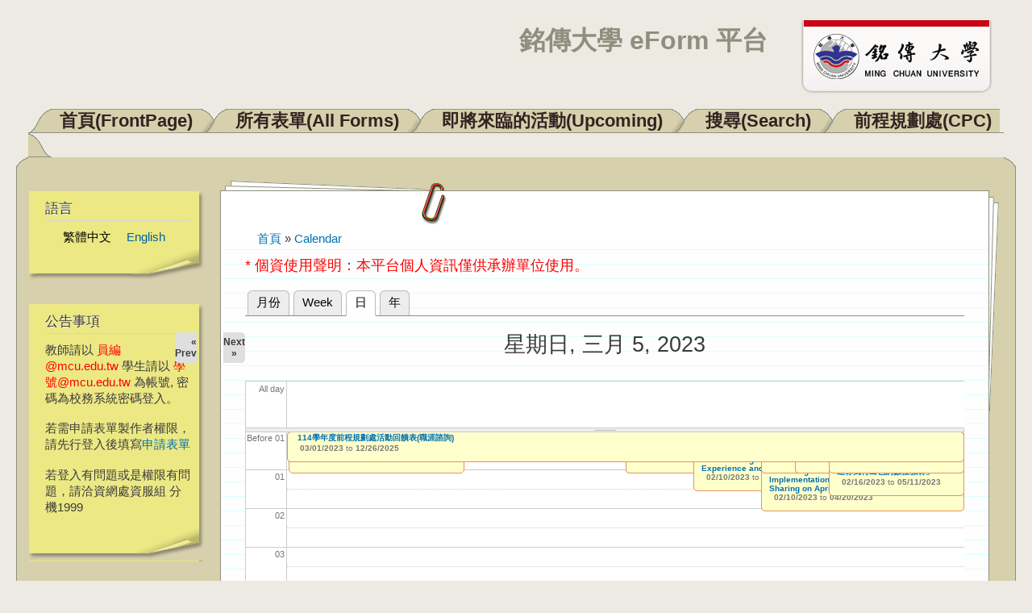

--- FILE ---
content_type: text/html; charset=utf-8
request_url: https://eform.mcu.edu.tw/calendar-node-field-date/day/2023-03-05?destination=node/2065&language=zh-hant
body_size: 88562
content:
<!DOCTYPE html PUBLIC "-//W3C//DTD XHTML+RDFa 1.0//EN"
  "http://www.w3.org/MarkUp/DTD/xhtml-rdfa-1.dtd">
<html xmlns="http://www.w3.org/1999/xhtml" xml:lang="zh-hant" version="XHTML+RDFa 1.0" dir="ltr"
  xmlns:content="http://purl.org/rss/1.0/modules/content/"
  xmlns:dc="http://purl.org/dc/terms/"
  xmlns:foaf="http://xmlns.com/foaf/0.1/"
  xmlns:og="http://ogp.me/ns#"
  xmlns:rdfs="http://www.w3.org/2000/01/rdf-schema#"
  xmlns:sioc="http://rdfs.org/sioc/ns#"
  xmlns:sioct="http://rdfs.org/sioc/types#"
  xmlns:skos="http://www.w3.org/2004/02/skos/core#"
  xmlns:xsd="http://www.w3.org/2001/XMLSchema#">

<head profile="http://www.w3.org/1999/xhtml/vocab">
  <meta http-equiv="Content-Type" content="text/html; charset=utf-8" />
<meta http-equiv="X-UA-Compatible" content="IE=edge,chrome=1" />
<link rel="shortcut icon" href="https://eform.mcu.edu.tw/misc/favicon.ico" type="image/vnd.microsoft.icon" />
<link rel="alternate" type="text/calendar" title="Add to My Calendar" href="webcal://eform.mcu.edu.tw/calendar-node-field-date/ical/2023-03-05/calendar.ics?destination=node/2065&amp;language=zh-hant" />
<meta name="Generator" content="Drupal 7 (http://drupal.org)" />
<link rel="alternate" type="text/calendar" title="Add to My Calendar" href="webcal://eform.mcu.edu.tw/calendar-node-field-date/ical/2025-11/calendar.ics?destination=node/2065&amp;language=zh-hant" />
  <title>銘傳大學 eForm 平台</title>
  <style type="text/css" media="all">
@import url("https://eform.mcu.edu.tw/modules/system/system.base.css?qq3ugp");
@import url("https://eform.mcu.edu.tw/modules/system/system.menus.css?qq3ugp");
@import url("https://eform.mcu.edu.tw/modules/system/system.messages.css?qq3ugp");
@import url("https://eform.mcu.edu.tw/modules/system/system.theme.css?qq3ugp");
</style>
<style type="text/css" media="all">
@import url("https://eform.mcu.edu.tw/modules/calendar/css/calendar_multiday.css?qq3ugp");
@import url("https://eform.mcu.edu.tw/modules/comment/comment.css?qq3ugp");
@import url("https://eform.mcu.edu.tw/modules/date/date_api/date.css?qq3ugp");
@import url("https://eform.mcu.edu.tw/modules/date/date_popup/themes/datepicker.1.7.css?qq3ugp");
@import url("https://eform.mcu.edu.tw/modules/field/theme/field.css?qq3ugp");
@import url("https://eform.mcu.edu.tw/modules/node/node.css?qq3ugp");
@import url("https://eform.mcu.edu.tw/modules/search/search.css?qq3ugp");
@import url("https://eform.mcu.edu.tw/modules/user/user.css?qq3ugp");
@import url("https://eform.mcu.edu.tw/sites/all/modules/zurb_responsive_tables/css/responsive-tables.css?qq3ugp");
@import url("https://eform.mcu.edu.tw/modules/views/css/views.css?qq3ugp");
</style>
<style type="text/css" media="all">
@import url("https://eform.mcu.edu.tw/modules/ctools/css/ctools.css?qq3ugp");
@import url("https://eform.mcu.edu.tw/modules/calendar/css/calendar-overlap.css?qq3ugp");
@import url("https://eform.mcu.edu.tw/modules/locale/locale.css?qq3ugp");
@import url("https://eform.mcu.edu.tw/modules/date/date_views/css/date_views.css?qq3ugp");
</style>
<style type="text/css" media="all">
@import url("https://eform.mcu.edu.tw/themes/dossier/css/style.css?qq3ugp");
@import url("https://eform.mcu.edu.tw/themes/dossier/css/layout.css?qq3ugp");
@import url("https://eform.mcu.edu.tw/themes/dossier/css/colors.css?qq3ugp");
</style>
<style type="text/css" media="print">
@import url("https://eform.mcu.edu.tw/themes/dossier/css/print.css?qq3ugp");
</style>
<style type="text/css" media="all">
@import url("https://eform.mcu.edu.tw/sites/default/files/css_injector/css_injector_1.css?qq3ugp");
</style>
  <script type="text/javascript" src="https://eform.mcu.edu.tw/sites/all/modules/jquery_update/replace/jquery/1.8/jquery.min.js?v=1.8.3"></script>
<script type="text/javascript" src="https://eform.mcu.edu.tw/misc/jquery-extend-3.4.0.js?v=1.8.3"></script>
<script type="text/javascript" src="https://eform.mcu.edu.tw/misc/jquery-html-prefilter-3.5.0-backport.js?v=1.8.3"></script>
<script type="text/javascript" src="https://eform.mcu.edu.tw/misc/jquery.once.js?v=1.2"></script>
<script type="text/javascript" src="https://eform.mcu.edu.tw/misc/drupal.js?qq3ugp"></script>
<script type="text/javascript" src="https://eform.mcu.edu.tw/sites/all/modules/jquery_update/replace/ui/external/jquery.cookie.js?v=67fb34f6a866c40d0570"></script>
<script type="text/javascript" src="https://eform.mcu.edu.tw/sites/all/modules/jquery_update/replace/misc/jquery.form.min.js?v=2.69"></script>
<script type="text/javascript" src="https://eform.mcu.edu.tw/misc/ajax.js?v=7.72"></script>
<script type="text/javascript" src="https://eform.mcu.edu.tw/sites/all/modules/jquery_update/js/jquery_update.js?v=0.0.1"></script>
<script type="text/javascript" src="https://eform.mcu.edu.tw/sites/all/modules/zurb_responsive_tables/js/responsive-tables.js?qq3ugp"></script>
<script type="text/javascript" src="https://eform.mcu.edu.tw/sites/default/files/languages/zh-hant_vQ83PeEV5BziI3K-aMW0efmn9A6oRkbIA5Z6vLByyYM.js?qq3ugp"></script>
<script type="text/javascript" src="https://eform.mcu.edu.tw/modules/calendar/js/calendar_overlap.js?qq3ugp"></script>
<script type="text/javascript" src="https://eform.mcu.edu.tw/modules/views/js/base.js?qq3ugp"></script>
<script type="text/javascript" src="https://eform.mcu.edu.tw/misc/progress.js?v=7.72"></script>
<script type="text/javascript" src="https://eform.mcu.edu.tw/modules/views/js/ajax_view.js?qq3ugp"></script>
<script type="text/javascript">
<!--//--><![CDATA[//><!--
jQuery.extend(Drupal.settings, {"basePath":"\/","pathPrefix":"","ajaxPageState":{"theme":"dossier","theme_token":"IminQ97BseDPDq4Caq35Kk_oxQzqZAdMO6Lgm8vvD0Y","jquery_version":"1.8","js":{"sites\/all\/modules\/jquery_update\/replace\/jquery\/1.8\/jquery.min.js":1,"misc\/jquery-extend-3.4.0.js":1,"misc\/jquery-html-prefilter-3.5.0-backport.js":1,"misc\/jquery.once.js":1,"misc\/drupal.js":1,"sites\/all\/modules\/jquery_update\/replace\/ui\/external\/jquery.cookie.js":1,"sites\/all\/modules\/jquery_update\/replace\/misc\/jquery.form.min.js":1,"misc\/ajax.js":1,"sites\/all\/modules\/jquery_update\/js\/jquery_update.js":1,"sites\/all\/modules\/zurb_responsive_tables\/js\/responsive-tables.js":1,"public:\/\/languages\/zh-hant_vQ83PeEV5BziI3K-aMW0efmn9A6oRkbIA5Z6vLByyYM.js":1,"modules\/calendar\/js\/calendar_overlap.js":1,"modules\/views\/js\/base.js":1,"misc\/progress.js":1,"modules\/views\/js\/ajax_view.js":1},"css":{"modules\/system\/system.base.css":1,"modules\/system\/system.menus.css":1,"modules\/system\/system.messages.css":1,"modules\/system\/system.theme.css":1,"modules\/calendar\/css\/calendar_multiday.css":1,"modules\/comment\/comment.css":1,"modules\/date\/date_api\/date.css":1,"modules\/date\/date_popup\/themes\/datepicker.1.7.css":1,"modules\/field\/theme\/field.css":1,"modules\/node\/node.css":1,"modules\/search\/search.css":1,"modules\/user\/user.css":1,"sites\/all\/modules\/zurb_responsive_tables\/css\/responsive-tables.css":1,"modules\/views\/css\/views.css":1,"modules\/ctools\/css\/ctools.css":1,"modules\/calendar\/css\/calendar-overlap.css":1,"modules\/locale\/locale.css":1,"modules\/date\/date_views\/css\/date_views.css":1,"themes\/dossier\/css\/style.css":1,"themes\/dossier\/css\/layout.css":1,"themes\/dossier\/css\/colors.css":1,"themes\/dossier\/css\/print.css":1,"public:\/\/css_injector\/css_injector_1.css":1}},"views":{"ajax_path":"\/views\/ajax?language=zh-hant","ajaxViews":{"views_dom_id:4eeaaae74f096ce2ee00b38cc755a991":{"view_name":"calendar","view_display_id":"block_1","view_args":"2025-11","view_path":"calendar-node-field-date\/day\/2023-03-05","view_base_path":"calendar-node-field-date\/month","view_dom_id":"4eeaaae74f096ce2ee00b38cc755a991","pager_element":0}}},"urlIsAjaxTrusted":{"\/calendar-node-field-date\/day\/2023-03-05?destination=node\/2065\u0026language=zh-hant":true}});
//--><!]]>
</script>
</head>
<body class="html not-front not-logged-in one-sidebar sidebar-first page-calendar-node-field-date page-calendar-node-field-date-day page-calendar-node-field-date-day-2023-03-05" >
  <div id="skip-link">
    <a href="#main-content" class="element-invisible element-focusable">移至主內容</a>
  </div>
    
<div id="page-wrapper"><div id="page">

  <div id="header" class="without-secondary-menu"><div class="section clearfix">

          <a href="/?language=zh-hant" title="首頁" rel="home" id="logo">
        <img src="https://eform.mcu.edu.tw/sites/default/files/logo_mcu.png" alt="首頁" />
      </a>
    
          <div id="name-and-slogan">

                              <h1 id="site-name">
              <a href="/?language=zh-hant" title="首頁" rel="home"><span>銘傳大學 eForm 平台</span></a>
            </h1>
                  
        
      </div> <!-- /#name-and-slogan -->
    
    
          <div id="main-menu" class="navigation">
        
<h2 class="element-invisible">主選單</h2><div id="main-menu-links" class="links clearfix"><div class="floatleft nonactive-first"></div><div class="menu-246 floatleft nonactive-tab"><a href="/?language=zh-hant" title="">首頁(FrontPage)</a></div>
<div class="floatleft left-under"></div><div class="menu-405 floatleft nonactive-tab"><a href="/allform?language=zh-hant" title="">所有表單(All Forms)</a></div>
<div class="floatleft left-under"></div><div class="menu-653 floatleft nonactive-tab"><a href="/upcoming?language=zh-hant" title="">即將來臨的活動(Upcoming)</a></div>
<div class="floatleft left-under"></div><div class="menu-899 floatleft nonactive-tab"><a href="/search?language=zh-hant" title="">搜尋(Search)</a></div>
<div class="floatleft left-under"></div><div class="menu-1163 floatleft nonactive-tab"><a href="/cpc?language=zh-hant" title="">前程規劃處(CPC)</a></div><div class="floatleft nonactive-last"></div>
<div class="tabs-border"></div></div>      </div> <!-- /#main-menu -->
    
    <div id="folder-top"><div id="folder-top-left"></div><div id="folder-top-right"></div></div>

  </div></div> <!-- /.section, /#header -->

  <div id="main-wrapper" class="clearfix"><div id="main" class="clearfix">

    
    
    
    <span>
              <div id="sidebar-first" class="column sidebar"><div class="section">
            <div class="region region-sidebar-first">
    
<div id="block-locale-language" class=" block block-locale">

<div class="postit-t"><div class="postit-b"><div class="postit-l"><div class="postit-r">
<div class="postit-bl"><div class="postit-br"><div class="postit-tl"><div class="postit-tr">
<div class="postit-inner">

    <h2>語言</h2>
  
  <div class="content">
    <ul class="language-switcher-locale-session"><li class="zh-hant first active"><a href="/calendar-node-field-date/day/2023-03-05?destination=node/2065&amp;language=zh-hant" class="language-link session-active active" xml:lang="zh-hant">繁體中文</a></li>
<li class="en last active"><a href="/calendar-node-field-date/day/2023-03-05?destination=node/2065&amp;language=en" class="language-link active" xml:lang="en">English</a></li>
</ul>  </div>

</div></div></div></div></div></div></div></div></div>

</div>

<div id="block-block-1" class=" block block-block">

<div class="postit-t"><div class="postit-b"><div class="postit-l"><div class="postit-r">
<div class="postit-bl"><div class="postit-br"><div class="postit-tl"><div class="postit-tr">
<div class="postit-inner">

    <h2>公告事項</h2>
  
  <div class="content">
    <!-- <p><span style="color: red;">目前本系統尚在測試階段，若需測試可直接點選 "測試表單" 。</span></p> --><!-- <p>教師請以 xxx@mail.mcu.edu.tw 電子郵件帳號登入。<br />學生請以 學號@me.mcu.edu.tw 電子郵件帳號登入</p><p><span style="color: red;">請記得 <a href="http://support.google.com/mail/bin/static.py?hl=zh-Hant&amp;ts=1668960&amp;page=ts.cs&amp;rd=1" target="_blank">開啟信箱POP功能</a></span></p><p>若登入出現 Too many login failures 的錯誤訊息，請至 <a href="https://accounts.google.com/DisplayUnlockCaptcha" target="_blank">此網頁</a> 解除鎖定。</p><p>若出現 Application-specific password required 的錯誤訊息，請先暫時將 GMail 帳戶中心/登入和安全性中的兩步驟驗證關閉後再試一次。</p> --><p>教師請以 <span style="color: #ff0000;">員編@mcu.edu.tw</span> 學生請以 <span style="color: #ff0000;">學號@mcu.edu.tw</span> 為帳號, 密碼為校務系統密碼登入。</p>
<p>若需申請表單製作者權限，請先行登入後填寫<a href="http://eform.mcu.edu.tw/apply">申請表單</a></p>
<p>若登入有問題或是權限有問題，請洽資網處資服組 分機1999</p>
  </div>

</div></div></div></div></div></div></div></div></div>

</div>
<div id="block-user-login" class="block block-user">
  <div class="postit-t">
  <div class="postit-b">
  <div class="postit-l">
  <div class="postit-r">
  <div class="postit-bl">
  <div class="postit-br">
  <div class="postit-tl">
  <div class="postit-tr">
    <div class="postit-inner">
    <div class="content">
    <form action="/calendar-node-field-date/day/2023-03-05?destination=node/2065&language=zh-hant" method="post" id="user-login-form" accept-charset="UTF-8"><div><font color=red>請以 "員編@mcu.edu.tw" 或<br> "學號@mcu.edu.tw" 為帳號</font><div class="form-item form-type-textfield form-item-name">
  <label for="edit-name--2">使用者名稱 <span class="form-required" title="此欄位是必需的。">*</span></label>
 <input type="text" id="edit-name--2" name="name" value="" size="15" maxlength="60" class="form-text required" />
</div>
<div class="form-item form-type-password form-item-pass">
  <label for="edit-pass--2">密碼 <span class="form-required" title="此欄位是必需的。">*</span></label>
 <input type="password" id="edit-pass--2" name="pass" size="15" maxlength="128" class="form-text required" />
</div>
<input type="hidden" name="form_build_id" value="form-dSbDoeEWIKd0fyv0dQA9sgEY3Qt_mfwLztmgn89O3fM" />
<input type="hidden" name="form_id" value="user_login_block" />
<div class="form-actions form-wrapper" id="edit-actions--2"><input type="submit" id="edit-submit--2" name="op" value="登入" class="form-submit" /></div><div class="item-list"><ul><li class="first last"><a href="/user/password?language=zh-hant" title="透過電子郵件索取新密碼">索取新密碼</a></li>
</ul></div></div></form>    </div>
    </div>
  </div>
  </div>
  </div>
  </div>
  </div>
  </div>
  </div>
  </div>
</div>
<!-- /user-login-custom-form -->

<div id="block-views-calendar-block-1" class=" block block-views">

<div class="postit-t"><div class="postit-b"><div class="postit-l"><div class="postit-r">
<div class="postit-bl"><div class="postit-br"><div class="postit-tl"><div class="postit-tr">
<div class="postit-inner">

    <h2>行事曆Calendar</h2>
  
  <div class="content">
    <div class="view view-calendar view-id-calendar view-display-id-block_1 view-dom-id-4eeaaae74f096ce2ee00b38cc755a991">
            <div class="view-header">
      <div class="date-nav-wrapper clearfix">
  <div class="date-nav item-list">
    <div class="date-heading">
      <h3><a href="https://eform.mcu.edu.tw/calendar-node-field-date/month/2025-11?destination=node/2065&amp;language=zh-hant" title="View full page month">十一月</a></h3>
    </div>
    <ul class="pager">
          <li class="date-prev">
        <a href="https://eform.mcu.edu.tw/calendar-node-field-date/day/2023-03-05?destination=node/2065&amp;language=zh-hant&amp;mini=2025-10" title="Navigate to previous month" rel="nofollow">&laquo;</a>      </li>
              <li class="date-next">
        <a href="https://eform.mcu.edu.tw/calendar-node-field-date/day/2023-03-05?destination=node/2065&amp;language=zh-hant&amp;mini=2025-12" title="Navigate to next month" rel="nofollow">&raquo;</a>      </li>
        </ul>
  </div>
</div>
    </div>
  
  
  
      <div class="view-content">
      <div class="calendar-calendar"><div class="month-view">
 
<table class="mini">
  <thead>
    <tr>
              <th class="days sun">
          曰        </th>
              <th class="days mon">
          一        </th>
              <th class="days tue">
          二        </th>
              <th class="days wed">
          三        </th>
              <th class="days thu">
          四        </th>
              <th class="days fri">
          五        </th>
              <th class="days sat">
          六        </th>
          </tr>
  </thead>
  <tbody>
          <tr>
                  <td id="calendar-2025-10-26" class="sun mini empty">
            <div class="calendar-empty">&nbsp;</div>
          </td>
                  <td id="calendar-2025-10-27" class="mon mini empty">
            <div class="calendar-empty">&nbsp;</div>
          </td>
                  <td id="calendar-2025-10-28" class="tue mini empty">
            <div class="calendar-empty">&nbsp;</div>
          </td>
                  <td id="calendar-2025-10-29" class="wed mini empty">
            <div class="calendar-empty">&nbsp;</div>
          </td>
                  <td id="calendar-2025-10-30" class="thu mini empty">
            <div class="calendar-empty">&nbsp;</div>
          </td>
                  <td id="calendar-2025-10-31" class="fri mini empty">
            <div class="calendar-empty">&nbsp;</div>
          </td>
                  <td id="calendar-2025-11-01" class="sat mini past has-events">
            <div class="month mini-day-on"> <a href="https://eform.mcu.edu.tw/calendar-node-field-date/day/2025-11-01?destination=node/2065&amp;language=zh-hant">1</a> </div><div class="calendar-empty">&nbsp;</div>
          </td>
              </tr>
          <tr>
                  <td id="calendar-2025-11-02" class="sun mini past has-events">
            <div class="month mini-day-on"> <a href="https://eform.mcu.edu.tw/calendar-node-field-date/day/2025-11-02?destination=node/2065&amp;language=zh-hant">2</a> </div><div class="calendar-empty">&nbsp;</div>
          </td>
                  <td id="calendar-2025-11-03" class="mon mini past has-events">
            <div class="month mini-day-on"> <a href="https://eform.mcu.edu.tw/calendar-node-field-date/day/2025-11-03?destination=node/2065&amp;language=zh-hant">3</a> </div><div class="calendar-empty">&nbsp;</div>
          </td>
                  <td id="calendar-2025-11-04" class="tue mini past has-events">
            <div class="month mini-day-on"> <a href="https://eform.mcu.edu.tw/calendar-node-field-date/day/2025-11-04?destination=node/2065&amp;language=zh-hant">4</a> </div><div class="calendar-empty">&nbsp;</div>
          </td>
                  <td id="calendar-2025-11-05" class="wed mini past has-events">
            <div class="month mini-day-on"> <a href="https://eform.mcu.edu.tw/calendar-node-field-date/day/2025-11-05?destination=node/2065&amp;language=zh-hant">5</a> </div><div class="calendar-empty">&nbsp;</div>
          </td>
                  <td id="calendar-2025-11-06" class="thu mini past has-events">
            <div class="month mini-day-on"> <a href="https://eform.mcu.edu.tw/calendar-node-field-date/day/2025-11-06?destination=node/2065&amp;language=zh-hant">6</a> </div><div class="calendar-empty">&nbsp;</div>
          </td>
                  <td id="calendar-2025-11-07" class="fri mini past has-events">
            <div class="month mini-day-on"> <a href="https://eform.mcu.edu.tw/calendar-node-field-date/day/2025-11-07?destination=node/2065&amp;language=zh-hant">7</a> </div><div class="calendar-empty">&nbsp;</div>
          </td>
                  <td id="calendar-2025-11-08" class="sat mini past has-events">
            <div class="month mini-day-on"> <a href="https://eform.mcu.edu.tw/calendar-node-field-date/day/2025-11-08?destination=node/2065&amp;language=zh-hant">8</a> </div><div class="calendar-empty">&nbsp;</div>
          </td>
              </tr>
          <tr>
                  <td id="calendar-2025-11-09" class="sun mini past has-events">
            <div class="month mini-day-on"> <a href="https://eform.mcu.edu.tw/calendar-node-field-date/day/2025-11-09?destination=node/2065&amp;language=zh-hant">9</a> </div><div class="calendar-empty">&nbsp;</div>
          </td>
                  <td id="calendar-2025-11-10" class="mon mini past has-events">
            <div class="month mini-day-on"> <a href="https://eform.mcu.edu.tw/calendar-node-field-date/day/2025-11-10?destination=node/2065&amp;language=zh-hant">10</a> </div><div class="calendar-empty">&nbsp;</div>
          </td>
                  <td id="calendar-2025-11-11" class="tue mini past has-events">
            <div class="month mini-day-on"> <a href="https://eform.mcu.edu.tw/calendar-node-field-date/day/2025-11-11?destination=node/2065&amp;language=zh-hant">11</a> </div><div class="calendar-empty">&nbsp;</div>
          </td>
                  <td id="calendar-2025-11-12" class="wed mini past has-events">
            <div class="month mini-day-on"> <a href="https://eform.mcu.edu.tw/calendar-node-field-date/day/2025-11-12?destination=node/2065&amp;language=zh-hant">12</a> </div><div class="calendar-empty">&nbsp;</div>
          </td>
                  <td id="calendar-2025-11-13" class="thu mini past has-events">
            <div class="month mini-day-on"> <a href="https://eform.mcu.edu.tw/calendar-node-field-date/day/2025-11-13?destination=node/2065&amp;language=zh-hant">13</a> </div><div class="calendar-empty">&nbsp;</div>
          </td>
                  <td id="calendar-2025-11-14" class="fri mini past has-events">
            <div class="month mini-day-on"> <a href="https://eform.mcu.edu.tw/calendar-node-field-date/day/2025-11-14?destination=node/2065&amp;language=zh-hant">14</a> </div><div class="calendar-empty">&nbsp;</div>
          </td>
                  <td id="calendar-2025-11-15" class="sat mini past has-events">
            <div class="month mini-day-on"> <a href="https://eform.mcu.edu.tw/calendar-node-field-date/day/2025-11-15?destination=node/2065&amp;language=zh-hant">15</a> </div><div class="calendar-empty">&nbsp;</div>
          </td>
              </tr>
          <tr>
                  <td id="calendar-2025-11-16" class="sun mini today has-events">
            <div class="month mini-day-on"> <a href="https://eform.mcu.edu.tw/calendar-node-field-date/day/2025-11-16?destination=node/2065&amp;language=zh-hant">16</a> </div><div class="calendar-empty">&nbsp;</div>
          </td>
                  <td id="calendar-2025-11-17" class="mon mini future has-events">
            <div class="month mini-day-on"> <a href="https://eform.mcu.edu.tw/calendar-node-field-date/day/2025-11-17?destination=node/2065&amp;language=zh-hant">17</a> </div><div class="calendar-empty">&nbsp;</div>
          </td>
                  <td id="calendar-2025-11-18" class="tue mini future has-events">
            <div class="month mini-day-on"> <a href="https://eform.mcu.edu.tw/calendar-node-field-date/day/2025-11-18?destination=node/2065&amp;language=zh-hant">18</a> </div><div class="calendar-empty">&nbsp;</div>
          </td>
                  <td id="calendar-2025-11-19" class="wed mini future has-events">
            <div class="month mini-day-on"> <a href="https://eform.mcu.edu.tw/calendar-node-field-date/day/2025-11-19?destination=node/2065&amp;language=zh-hant">19</a> </div><div class="calendar-empty">&nbsp;</div>
          </td>
                  <td id="calendar-2025-11-20" class="thu mini future has-events">
            <div class="month mini-day-on"> <a href="https://eform.mcu.edu.tw/calendar-node-field-date/day/2025-11-20?destination=node/2065&amp;language=zh-hant">20</a> </div><div class="calendar-empty">&nbsp;</div>
          </td>
                  <td id="calendar-2025-11-21" class="fri mini future has-events">
            <div class="month mini-day-on"> <a href="https://eform.mcu.edu.tw/calendar-node-field-date/day/2025-11-21?destination=node/2065&amp;language=zh-hant">21</a> </div><div class="calendar-empty">&nbsp;</div>
          </td>
                  <td id="calendar-2025-11-22" class="sat mini future has-events">
            <div class="month mini-day-on"> <a href="https://eform.mcu.edu.tw/calendar-node-field-date/day/2025-11-22?destination=node/2065&amp;language=zh-hant">22</a> </div><div class="calendar-empty">&nbsp;</div>
          </td>
              </tr>
          <tr>
                  <td id="calendar-2025-11-23" class="sun mini future has-events">
            <div class="month mini-day-on"> <a href="https://eform.mcu.edu.tw/calendar-node-field-date/day/2025-11-23?destination=node/2065&amp;language=zh-hant">23</a> </div><div class="calendar-empty">&nbsp;</div>
          </td>
                  <td id="calendar-2025-11-24" class="mon mini future has-events">
            <div class="month mini-day-on"> <a href="https://eform.mcu.edu.tw/calendar-node-field-date/day/2025-11-24?destination=node/2065&amp;language=zh-hant">24</a> </div><div class="calendar-empty">&nbsp;</div>
          </td>
                  <td id="calendar-2025-11-25" class="tue mini future has-events">
            <div class="month mini-day-on"> <a href="https://eform.mcu.edu.tw/calendar-node-field-date/day/2025-11-25?destination=node/2065&amp;language=zh-hant">25</a> </div><div class="calendar-empty">&nbsp;</div>
          </td>
                  <td id="calendar-2025-11-26" class="wed mini future has-events">
            <div class="month mini-day-on"> <a href="https://eform.mcu.edu.tw/calendar-node-field-date/day/2025-11-26?destination=node/2065&amp;language=zh-hant">26</a> </div><div class="calendar-empty">&nbsp;</div>
          </td>
                  <td id="calendar-2025-11-27" class="thu mini future has-events">
            <div class="month mini-day-on"> <a href="https://eform.mcu.edu.tw/calendar-node-field-date/day/2025-11-27?destination=node/2065&amp;language=zh-hant">27</a> </div><div class="calendar-empty">&nbsp;</div>
          </td>
                  <td id="calendar-2025-11-28" class="fri mini future has-events">
            <div class="month mini-day-on"> <a href="https://eform.mcu.edu.tw/calendar-node-field-date/day/2025-11-28?destination=node/2065&amp;language=zh-hant">28</a> </div><div class="calendar-empty">&nbsp;</div>
          </td>
                  <td id="calendar-2025-11-29" class="sat mini future has-events">
            <div class="month mini-day-on"> <a href="https://eform.mcu.edu.tw/calendar-node-field-date/day/2025-11-29?destination=node/2065&amp;language=zh-hant">29</a> </div><div class="calendar-empty">&nbsp;</div>
          </td>
              </tr>
          <tr>
                  <td id="calendar-2025-11-30" class="sun mini future has-events">
            <div class="month mini-day-on"> <a href="https://eform.mcu.edu.tw/calendar-node-field-date/day/2025-11-30?destination=node/2065&amp;language=zh-hant">30</a> </div><div class="calendar-empty">&nbsp;</div>
          </td>
                  <td id="calendar-2025-12-01" class="mon mini empty">
            <div class="calendar-empty">&nbsp;</div>
          </td>
                  <td id="calendar-2025-12-02" class="tue mini empty">
            <div class="calendar-empty">&nbsp;</div>
          </td>
                  <td id="calendar-2025-12-03" class="wed mini empty">
            <div class="calendar-empty">&nbsp;</div>
          </td>
                  <td id="calendar-2025-12-04" class="thu mini empty">
            <div class="calendar-empty">&nbsp;</div>
          </td>
                  <td id="calendar-2025-12-05" class="fri mini empty">
            <div class="calendar-empty">&nbsp;</div>
          </td>
                  <td id="calendar-2025-12-06" class="sat mini empty">
            <div class="calendar-empty">&nbsp;</div>
          </td>
              </tr>
      </tbody>
</table>
</div></div>    </div>
  
  
  
  
  
      <div class="feed-icon">
      <a href='webcal://eform.mcu.edu.tw/calendar-node-field-date/ical/2025-11/calendar.ics?destination=node/2065&amp;language=zh-hant' class='ical-icon'><img typeof="foaf:Image" src="https://eform.mcu.edu.tw/sites/all/modules/date_ical/images/ical-feed-icon-34x14.png" alt="Add to My Calendar" title="Add to My Calendar" /></a>    </div>
  
</div>  </div>

</div></div></div></div></div></div></div></div></div>

</div>
  </div>
        </div></div> <!-- /.section, /#sidebar-first -->
      
      
      <div id="content"><div class="section">
        <div id="pages-top"><div id="pages-bottom"><div id="pages-left"><div id="pages-right">
        <div id="content-wrapper">
          <div id="paperclip-bottom">
                          <div id="breadcrumb"><h2 class="element-invisible">您在這裡</h2><div class="breadcrumb"><a href="/?language=zh-hant">首頁</a> » <a href="/calendar-node-field-date?language=zh-hant">Calendar</a></div></div>
            
                      </div> <!-- /#paperclip-bottom -->
          <div id="content-inner">

            <div id="highlighted">  <div class="region region-highlighted">
    <div id="block-block-3" class="block block-block">

    
  <div class="content">
    <p><span style="font-size: large; color: #ff0000;">* 個資使用聲明：本平台個人資訊僅供承辦單位使用。</span></p>
  </div>
</div>
  </div>
</div>            <a id="main-content"></a>
                                                              <div class="tabs">
                <h2 class="element-invisible">主要索引標籤</h2><ul class="tabs primary"><li><a href="/calendar-node-field-date?language=zh-hant">月份</a></li>
<li><a href="/calendar-node-field-date/week?language=zh-hant">Week</a></li>
<li class="active"><a href="/calendar-node-field-date/day?language=zh-hant" class="active">日<span class="element-invisible">(作用中頁籤)</span></a></li>
<li><a href="/calendar-node-field-date/year?language=zh-hant">年</a></li>
</ul>              </div>
                                                  <div class="region region-content">
    <div id="block-system-main" class="block block-system">

    
  <div class="content">
    <div class="view view-calendar view-id-calendar view-display-id-page_3 view-dom-id-abf7f8405cbe62f7edc9ecd728a00af7">
            <div class="view-header">
      <div class="date-nav-wrapper clearfix">
  <div class="date-nav item-list">
    <div class="date-heading">
      <h3>星期日, 三月 5, 2023</h3>
    </div>
    <ul class="pager">
          <li class="date-prev">
        <a href="https://eform.mcu.edu.tw/calendar-node-field-date/day/2023-03-04?destination=node/2065&amp;language=zh-hant" title="Navigate to previous day" rel="nofollow">&laquo; Prev</a>      </li>
              <li class="date-next">
        <a href="https://eform.mcu.edu.tw/calendar-node-field-date/day/2023-03-06?destination=node/2065&amp;language=zh-hant" title="Navigate to next day" rel="nofollow">Next &raquo;</a>      </li>
        </ul>
  </div>
</div>
    </div>
  
  
  
      <div class="view-content">
      <div class="calendar-calendar"><div class="day-view">
<div id="multi-day-container">
  <table class="full">
    <tbody>
      <tr class="holder">
        <td class="calendar-time-holder"></td>
        <td class="calendar-day-holder"></td>
      </tr>
      <tr>
        <td class="calendar-agenda-hour first">
           <span class="calendar-hour">All day</span>
        </td>
        <td class="calendar-agenda-items multi-day last">
                    <div class="calendar">
            <div class="inner">
             &nbsp;            </div>
          </div>
             
        </td>
      </tr>
    </tbody>
  </table>
</div>
<div class="header-body-divider">&nbsp;</div>
<div id="single-day-container">
    <script>
    try {
  	  // Hide container while it renders...  Degrade w/o javascript support
      jQuery('#single-day-container').css('visibility','hidden');
    }catch(e){ 
      // swallow 
    }
  </script>
    <table class="full">
    <tbody>
      <tr class="holder">
        <td class="calendar-time-holder"></td>
        <td class="calendar-day-holder"></td>
      </tr>
      <tr>
        <td class="first">
                                            <div class="first calendar-agenda-hour">
              <span class="calendar-hour">Before 01</span><span class="calendar-ampm"></span>
            </div>
                                  <div class="calendar-agenda-hour">
              <span class="calendar-hour">01</span><span class="calendar-ampm"></span>
            </div>
                                  <div class="calendar-agenda-hour">
              <span class="calendar-hour">02</span><span class="calendar-ampm"></span>
            </div>
                                  <div class="calendar-agenda-hour">
              <span class="calendar-hour">03</span><span class="calendar-ampm"></span>
            </div>
                                  <div class="calendar-agenda-hour">
              <span class="calendar-hour">04</span><span class="calendar-ampm"></span>
            </div>
                                  <div class="calendar-agenda-hour">
              <span class="calendar-hour">05</span><span class="calendar-ampm"></span>
            </div>
                                  <div class="calendar-agenda-hour">
              <span class="calendar-hour">06</span><span class="calendar-ampm"></span>
            </div>
                                  <div class="calendar-agenda-hour">
              <span class="calendar-hour">07</span><span class="calendar-ampm"></span>
            </div>
                                  <div class="calendar-agenda-hour">
              <span class="calendar-hour">08</span><span class="calendar-ampm"></span>
            </div>
                                  <div class="calendar-agenda-hour">
              <span class="calendar-hour">09</span><span class="calendar-ampm"></span>
            </div>
                                  <div class="calendar-agenda-hour">
              <span class="calendar-hour">10</span><span class="calendar-ampm"></span>
            </div>
                                  <div class="calendar-agenda-hour">
              <span class="calendar-hour">11</span><span class="calendar-ampm"></span>
            </div>
                                  <div class="calendar-agenda-hour">
              <span class="calendar-hour">12</span><span class="calendar-ampm"></span>
            </div>
                                  <div class="calendar-agenda-hour">
              <span class="calendar-hour">13</span><span class="calendar-ampm"></span>
            </div>
                                  <div class="calendar-agenda-hour">
              <span class="calendar-hour">14</span><span class="calendar-ampm"></span>
            </div>
                                  <div class="calendar-agenda-hour">
              <span class="calendar-hour">15</span><span class="calendar-ampm"></span>
            </div>
                                  <div class="calendar-agenda-hour">
              <span class="calendar-hour">16</span><span class="calendar-ampm"></span>
            </div>
                                  <div class="calendar-agenda-hour">
              <span class="calendar-hour">17</span><span class="calendar-ampm"></span>
            </div>
                                  <div class="calendar-agenda-hour">
              <span class="calendar-hour">18</span><span class="calendar-ampm"></span>
            </div>
                                  <div class="calendar-agenda-hour">
              <span class="calendar-hour">19</span><span class="calendar-ampm"></span>
            </div>
                                  <div class="calendar-agenda-hour">
              <span class="calendar-hour">20</span><span class="calendar-ampm"></span>
            </div>
                                  <div class="calendar-agenda-hour">
              <span class="calendar-hour">21</span><span class="calendar-ampm"></span>
            </div>
                                  <div class="calendar-agenda-hour">
              <span class="calendar-hour">22</span><span class="calendar-ampm"></span>
            </div>
                                  <div class="last calendar-agenda-hour">
              <span class="calendar-hour">23</span><span class="calendar-ampm"></span>
            </div>
             
        </td>
        <td class="last">
                                <div class="first calendar-agenda-items single-day">
            <div class="half-hour">&nbsp;</div>
                        <div class="calendar item-wrapper first_item">
                                      <div class="inner">
                                                   <div class="d_517632 o_0 i_0 md_5">
  <div class="view-item view-item-calendar">
  <div class="calendar dayview">
        <div class="calendar.74.field_date.0.0 contents">
                        
  <div class="views-field views-field-title">        <span class="field-content"><a href="/apply?language=zh-hant">【資網處】eform活動報名整合系統～表單製作者申請</a></span>  </div>  
  <div class="views-field views-field-field-date">        <div class="field-content"><div class="date-display-range"><span class="date-display-start" property="dc:date" datatype="xsd:dateTime" content="2013-03-27T00:00:00+08:00">03/27/2013</span> to <span class="date-display-end" property="dc:date" datatype="xsd:dateTime" content="2027-12-31T00:00:00+08:00">12/31/2027</span></div></div>  </div>          </div>  
        <div class="cutoff">&nbsp;</div>
      </div> 
  </div>   
</div>                                    <div class="d_213120 o_0 i_0 md_5">
  <div class="view-item view-item-calendar">
  <div class="calendar dayview">
        <div class="calendar.512.field_date.0.0 contents">
                        
  <div class="views-field views-field-title">        <span class="field-content"><a href="/node/512?language=zh-hant">我愛銘傳我愛養樂多(桃園校區)</a></span>  </div>  
  <div class="views-field views-field-field-date">        <div class="field-content"><div class="date-display-range"><span class="date-display-start" property="dc:date" datatype="xsd:dateTime" content="2019-09-02T00:00:00+08:00">09/02/2019</span> to <span class="date-display-end" property="dc:date" datatype="xsd:dateTime" content="2025-09-30T00:00:00+08:00">09/30/2025</span></div></div>  </div>          </div>  
        <div class="cutoff">&nbsp;</div>
      </div> 
  </div>   
</div>                                    <div class="d_131520 o_0 i_0 md_5">
  <div class="view-item view-item-calendar">
  <div class="calendar dayview">
        <div class="calendar.2126.field_date.0.0 contents">
                        
  <div class="views-field views-field-title">        <span class="field-content"><a href="/node/2126?language=zh-hant">系所填寫高中活動支援老師名單</a></span>  </div>  
  <div class="views-field views-field-field-date">        <div class="field-content"><div class="date-display-range"><span class="date-display-start" property="dc:date" datatype="xsd:dateTime" content="2020-03-28T00:00:00+08:00">03/28/2020</span> to <span class="date-display-end" property="dc:date" datatype="xsd:dateTime" content="2023-12-28T00:00:00+08:00">12/28/2023</span></div></div>  </div>          </div>  
        <div class="cutoff">&nbsp;</div>
      </div> 
  </div>   
</div>                                    <div class="d_116928 o_0 i_1 md_5">
  <div class="view-item view-item-calendar">
  <div class="calendar dayview">
        <div class="calendar.2633.field_date.0.0 contents">
                        
  <div class="views-field views-field-title">        <span class="field-content"><a href="/node/2633?language=zh-hant">海青班學生證補發申請</a></span>  </div>  
  <div class="views-field views-field-field-date">        <div class="field-content"><div class="date-display-range"><span class="date-display-start" property="dc:date" datatype="xsd:dateTime" content="2021-08-31T00:00:00+08:00">08/31/2021</span> to <span class="date-display-end" property="dc:date" datatype="xsd:dateTime" content="2024-12-31T00:00:00+08:00">12/31/2024</span></div></div>  </div>          </div>  
        <div class="cutoff">&nbsp;</div>
      </div> 
  </div>   
</div>                                    <div class="d_71328 o_0 i_1 md_5">
  <div class="view-item view-item-calendar">
  <div class="calendar dayview">
        <div class="calendar.2760.field_date.0.0 contents">
                        
  <div class="views-field views-field-title">        <span class="field-content"><a href="/node/2760?language=zh-hant">【教學暨學習資源中心】 110年11月25日「課程重構計畫成果發表會Day3」Teams線上會議室分享</a></span>  </div>  
  <div class="views-field views-field-field-date">        <div class="field-content"><div class="date-display-range"><span class="date-display-start" property="dc:date" datatype="xsd:dateTime" content="2021-11-02T00:00:00+08:00">11/02/2021</span> to <span class="date-display-end" property="dc:date" datatype="xsd:dateTime" content="2023-11-15T00:00:00+08:00">11/15/2023</span></div></div>  </div>          </div>  
        <div class="cutoff">&nbsp;</div>
      </div> 
  </div>   
</div>                                    <div class="d_200352 o_0 i_1 md_5">
  <div class="view-item view-item-calendar">
  <div class="calendar dayview">
        <div class="calendar.2769.field_date.0.0 contents">
                        
  <div class="views-field views-field-title">        <span class="field-content"><a href="/node/2769?language=zh-hant">【財務處】工讀時數記錄</a></span>  </div>  
  <div class="views-field views-field-field-date">        <div class="field-content"><div class="date-display-range"><span class="date-display-start" property="dc:date" datatype="xsd:dateTime" content="2021-11-12T00:00:00+08:00">11/12/2021</span> to <span class="date-display-end" property="dc:date" datatype="xsd:dateTime" content="2027-07-31T00:00:00+08:00">07/31/2027</span></div></div>  </div>          </div>  
        <div class="cutoff">&nbsp;</div>
      </div> 
  </div>   
</div>                                    <div class="d_200064 o_0 i_1 md_5">
  <div class="view-item view-item-calendar">
  <div class="calendar dayview">
        <div class="calendar.2771.field_date.0.0 contents">
                        
  <div class="views-field views-field-title">        <span class="field-content"><a href="/node/2771?language=zh-hant">【財務處】漏打卡補打記錄</a></span>  </div>  
  <div class="views-field views-field-field-date">        <div class="field-content"><div class="date-display-range"><span class="date-display-start" property="dc:date" datatype="xsd:dateTime" content="2021-11-15T00:00:00+08:00">11/15/2021</span> to <span class="date-display-end" property="dc:date" datatype="xsd:dateTime" content="2027-07-31T00:00:00+08:00">07/31/2027</span></div></div>  </div>          </div>  
        <div class="cutoff">&nbsp;</div>
      </div> 
  </div>   
</div>                                    <div class="d_129504 o_0 i_2 md_5">
  <div class="view-item view-item-calendar">
  <div class="calendar dayview">
        <div class="calendar.2948.field_date.0.0 contents">
                        
  <div class="views-field views-field-title">        <span class="field-content"><a href="/node/2948?language=zh-hant">114學年度前程規劃處服務學習活動回饋表</a></span>  </div>  
  <div class="views-field views-field-field-date">        <div class="field-content"><div class="date-display-range"><span class="date-display-start" property="dc:date" datatype="xsd:dateTime" content="2022-04-17T00:00:00+08:00">04/17/2022</span> to <span class="date-display-end" property="dc:date" datatype="xsd:dateTime" content="2025-12-26T00:00:00+08:00">12/26/2025</span></div></div>  </div>          </div>  
        <div class="cutoff">&nbsp;</div>
      </div> 
  </div>   
</div>                                    <div class="d_58368 o_0 i_2 md_5">
  <div class="view-item view-item-calendar">
  <div class="calendar dayview">
        <div class="calendar.2997.field_date.0.0 contents">
                        
  <div class="views-field views-field-title">        <span class="field-content"><a href="/node/2997?language=zh-hant">111年度「銘傳大學資訊學院高中體驗營」問卷調查</a></span>  </div>  
  <div class="views-field views-field-field-date">        <div class="field-content"><div class="date-display-range"><span class="date-display-start" property="dc:date" datatype="xsd:dateTime" content="2022-07-09T00:00:00+08:00">07/09/2022</span> to <span class="date-display-end" property="dc:date" datatype="xsd:dateTime" content="2024-03-08T00:00:00+08:00">03/08/2024</span></div></div>  </div>          </div>  
        <div class="cutoff">&nbsp;</div>
      </div> 
  </div>   
</div>                                    <div class="d_35040 o_0 i_2 md_5">
  <div class="view-item view-item-calendar">
  <div class="calendar dayview">
        <div class="calendar.3013.field_date.0.0 contents">
                        
  <div class="views-field views-field-title">        <span class="field-content"><a href="/node/3013?language=zh-hant">【電通系】電通系110學年度系友問卷-學士班</a></span>  </div>  
  <div class="views-field views-field-field-date">        <div class="field-content"><div class="date-display-range"><span class="date-display-start" property="dc:date" datatype="xsd:dateTime" content="2022-08-17T00:00:00+08:00">08/17/2022</span> to <span class="date-display-end" property="dc:date" datatype="xsd:dateTime" content="2023-08-17T00:00:00+08:00">08/17/2023</span></div></div>  </div>          </div>  
        <div class="cutoff">&nbsp;</div>
      </div> 
  </div>   
</div>                                    <div class="d_35040 o_0 i_2 md_5">
  <div class="view-item view-item-calendar">
  <div class="calendar dayview">
        <div class="calendar.3014.field_date.0.0 contents">
                        
  <div class="views-field views-field-title">        <span class="field-content"><a href="/node/3014?language=zh-hant"> 【電通系】電通系110學年度系友問卷-碩士班</a></span>  </div>  
  <div class="views-field views-field-field-date">        <div class="field-content"><div class="date-display-range"><span class="date-display-start" property="dc:date" datatype="xsd:dateTime" content="2022-08-17T00:00:00+08:00">08/17/2022</span> to <span class="date-display-end" property="dc:date" datatype="xsd:dateTime" content="2023-08-17T00:00:00+08:00">08/17/2023</span></div></div>  </div>          </div>  
        <div class="cutoff">&nbsp;</div>
      </div> 
  </div>   
</div>                                    <div class="d_30720 o_0 i_3 md_5">
  <div class="view-item view-item-calendar">
  <div class="calendar dayview">
        <div class="calendar.3095.field_date.0.0 contents">
                        
  <div class="views-field views-field-title">        <span class="field-content"><a href="/node/3095?language=zh-hant">【資傳系】銘傳大學資傳系-大學部系友問卷111</a></span>  </div>  
  <div class="views-field views-field-field-date">        <div class="field-content"><div class="date-display-range"><span class="date-display-start" property="dc:date" datatype="xsd:dateTime" content="2022-09-14T00:00:00+08:00">09/14/2022</span> to <span class="date-display-end" property="dc:date" datatype="xsd:dateTime" content="2023-07-31T00:00:00+08:00">07/31/2023</span></div></div>  </div>          </div>  
        <div class="cutoff">&nbsp;</div>
      </div> 
  </div>   
</div>                                    <div class="d_30720 o_0 i_3 md_5">
  <div class="view-item view-item-calendar">
  <div class="calendar dayview">
        <div class="calendar.3094.field_date.0.0 contents">
                        
  <div class="views-field views-field-title">        <span class="field-content"><a href="/node/3094?language=zh-hant">【資傳系】銘傳大學資傳系-大學部雇主滿意度問卷111</a></span>  </div>  
  <div class="views-field views-field-field-date">        <div class="field-content"><div class="date-display-range"><span class="date-display-start" property="dc:date" datatype="xsd:dateTime" content="2022-09-14T00:00:00+08:00">09/14/2022</span> to <span class="date-display-end" property="dc:date" datatype="xsd:dateTime" content="2023-07-31T00:00:00+08:00">07/31/2023</span></div></div>  </div>          </div>  
        <div class="cutoff">&nbsp;</div>
      </div> 
  </div>   
</div>                                    <div class="d_30720 o_0 i_3 md_5">
  <div class="view-item view-item-calendar">
  <div class="calendar dayview">
        <div class="calendar.3093.field_date.0.0 contents">
                        
  <div class="views-field views-field-title">        <span class="field-content"><a href="/node/3093?language=zh-hant">【資傳系】銘傳大學資傳系-碩士班雇主滿意度問卷111</a></span>  </div>  
  <div class="views-field views-field-field-date">        <div class="field-content"><div class="date-display-range"><span class="date-display-start" property="dc:date" datatype="xsd:dateTime" content="2022-09-14T00:00:00+08:00">09/14/2022</span> to <span class="date-display-end" property="dc:date" datatype="xsd:dateTime" content="2023-07-31T00:00:00+08:00">07/31/2023</span></div></div>  </div>          </div>  
        <div class="cutoff">&nbsp;</div>
      </div> 
  </div>   
</div>                                    <div class="d_30720 o_0 i_3 md_5">
  <div class="view-item view-item-calendar">
  <div class="calendar dayview">
        <div class="calendar.3096.field_date.0.0 contents">
                        
  <div class="views-field views-field-title">        <span class="field-content"><a href="/node/3096?language=zh-hant">【資傳系】銘傳大學資傳系-碩士班系友問卷111</a></span>  </div>  
  <div class="views-field views-field-field-date">        <div class="field-content"><div class="date-display-range"><span class="date-display-start" property="dc:date" datatype="xsd:dateTime" content="2022-09-14T00:00:00+08:00">09/14/2022</span> to <span class="date-display-end" property="dc:date" datatype="xsd:dateTime" content="2023-07-31T00:00:00+08:00">07/31/2023</span></div></div>  </div>          </div>  
        <div class="cutoff">&nbsp;</div>
      </div> 
  </div>   
</div>                                    <div class="d_30624 o_0 i_3 md_5">
  <div class="view-item view-item-calendar">
  <div class="calendar dayview">
        <div class="calendar.3099.field_date.0.0 contents">
                        
  <div class="views-field views-field-title">        <span class="field-content"><a href="/node/3099?language=zh-hant">【資傳系】銘傳大學資傳系-大學部家長問卷111</a></span>  </div>  
  <div class="views-field views-field-field-date">        <div class="field-content"><div class="date-display-range"><span class="date-display-start" property="dc:date" datatype="xsd:dateTime" content="2022-09-15T00:00:00+08:00">09/15/2022</span> to <span class="date-display-end" property="dc:date" datatype="xsd:dateTime" content="2023-07-31T00:00:00+08:00">07/31/2023</span></div></div>  </div>          </div>  
        <div class="cutoff">&nbsp;</div>
      </div> 
  </div>   
</div>                                    <div class="d_30624 o_0 i_4 md_5">
  <div class="view-item view-item-calendar">
  <div class="calendar dayview">
        <div class="calendar.3098.field_date.0.0 contents">
                        
  <div class="views-field views-field-title">        <span class="field-content"><a href="/node/3098?language=zh-hant">【資傳系】銘傳大學資傳系-碩士班應屆畢業生問卷111</a></span>  </div>  
  <div class="views-field views-field-field-date">        <div class="field-content"><div class="date-display-range"><span class="date-display-start" property="dc:date" datatype="xsd:dateTime" content="2022-09-15T00:00:00+08:00">09/15/2022</span> to <span class="date-display-end" property="dc:date" datatype="xsd:dateTime" content="2023-07-31T00:00:00+08:00">07/31/2023</span></div></div>  </div>          </div>  
        <div class="cutoff">&nbsp;</div>
      </div> 
  </div>   
</div>                                    <div class="d_30624 o_0 i_4 md_5">
  <div class="view-item view-item-calendar">
  <div class="calendar dayview">
        <div class="calendar.3100.field_date.0.0 contents">
                        
  <div class="views-field views-field-title">        <span class="field-content"><a href="/node/3100?language=zh-hant">【資傳系】銘傳大學資傳系-碩士班家長問卷111</a></span>  </div>  
  <div class="views-field views-field-field-date">        <div class="field-content"><div class="date-display-range"><span class="date-display-start" property="dc:date" datatype="xsd:dateTime" content="2022-09-15T00:00:00+08:00">09/15/2022</span> to <span class="date-display-end" property="dc:date" datatype="xsd:dateTime" content="2023-07-31T00:00:00+08:00">07/31/2023</span></div></div>  </div>          </div>  
        <div class="cutoff">&nbsp;</div>
      </div> 
  </div>   
</div>                                    <div class="d_30624 o_0 i_4 md_5">
  <div class="view-item view-item-calendar">
  <div class="calendar dayview">
        <div class="calendar.3097.field_date.0.0 contents">
                        
  <div class="views-field views-field-title">        <span class="field-content"><a href="/node/3097?language=zh-hant">【資傳系】銘傳大學資傳系-大學部應屆畢業生問卷111</a></span>  </div>  
  <div class="views-field views-field-field-date">        <div class="field-content"><div class="date-display-range"><span class="date-display-start" property="dc:date" datatype="xsd:dateTime" content="2022-09-15T00:00:00+08:00">09/15/2022</span> to <span class="date-display-end" property="dc:date" datatype="xsd:dateTime" content="2023-07-31T00:00:00+08:00">07/31/2023</span></div></div>  </div>          </div>  
        <div class="cutoff">&nbsp;</div>
      </div> 
  </div>   
</div>                                    <div class="d_26112 o_0 i_4 md_5">
  <div class="view-item view-item-calendar">
  <div class="calendar dayview">
        <div class="calendar.3190.field_date.0.0 contents">
                        
  <div class="views-field views-field-title">        <span class="field-content"><a href="/node/3190?language=zh-hant">【國教處大陸事務組】111學年度陸生畢業生滿意度及流向調查</a></span>  </div>  
  <div class="views-field views-field-field-date">        <div class="field-content"><div class="date-display-range"><span class="date-display-start" property="dc:date" datatype="xsd:dateTime" content="2023-01-01T00:00:00+08:00">01/01/2023</span> to <span class="date-display-end" property="dc:date" datatype="xsd:dateTime" content="2023-09-30T00:00:00+08:00">09/30/2023</span></div></div>  </div>          </div>  
        <div class="cutoff">&nbsp;</div>
      </div> 
  </div>   
</div>                                    <div class="d_5568 o_0 i_5 md_5">
  <div class="view-item view-item-calendar">
  <div class="calendar dayview">
        <div class="calendar.2741.field_date.0.0 contents">
                        
  <div class="views-field views-field-title">        <span class="field-content"><a href="/node/2741?language=zh-hant">６6週年校慶網頁比賽【教學單位】英文網頁【第一次自評表】(敬請於 112.03.10前繳交)</a></span>  </div>  
  <div class="views-field views-field-field-date">        <div class="field-content"><div class="date-display-range"><span class="date-display-start" property="dc:date" datatype="xsd:dateTime" content="2023-02-01T00:00:00+08:00">02/01/2023</span> to <span class="date-display-end" property="dc:date" datatype="xsd:dateTime" content="2023-03-31T00:00:00+08:00">03/31/2023</span></div></div>  </div>          </div>  
        <div class="cutoff">&nbsp;</div>
      </div> 
  </div>   
</div>                                    <div class="d_4608 o_0 i_5 md_5">
  <div class="view-item view-item-calendar">
  <div class="calendar dayview">
        <div class="calendar.3208.field_date.0.0 contents">
                        
  <div class="views-field views-field-title">        <span class="field-content"><a href="/node/3208?language=zh-hant">【教學暨學習資源中心】112年3月28日(二)「原文書閱讀策略」Google Meet線上同步學生學習講座 Synchronous Online Learning Orientation Speech on Mar. 28</a></span>  </div>  
  <div class="views-field views-field-field-date">        <div class="field-content"><div class="date-display-range"><span class="date-display-start" property="dc:date" datatype="xsd:dateTime" content="2023-02-06T00:00:00+08:00">02/06/2023</span> to <span class="date-display-end" property="dc:date" datatype="xsd:dateTime" content="2023-03-26T00:00:00+08:00">03/26/2023</span></div></div>  </div>          </div>  
        <div class="cutoff">&nbsp;</div>
      </div> 
  </div>   
</div>                                    <div class="d_7200 o_0 i_5 md_5">
  <div class="view-item view-item-calendar">
  <div class="calendar dayview">
        <div class="calendar.3210.field_date.0.0 contents">
                        
  <div class="views-field views-field-title">        <span class="field-content"><a href="/node/3210?language=zh-hant">【教學暨學習資源中心】112年4月25日(二)「時間管理-時間去哪兒？」Google Meet線上同步學生學習講座 Synchronous Online Learning Orientation Speech on Apr. 25</a></span>  </div>  
  <div class="views-field views-field-field-date">        <div class="field-content"><div class="date-display-range"><span class="date-display-start" property="dc:date" datatype="xsd:dateTime" content="2023-02-07T00:00:00+08:00">02/07/2023</span> to <span class="date-display-end" property="dc:date" datatype="xsd:dateTime" content="2023-04-23T00:00:00+08:00">04/23/2023</span></div></div>  </div>          </div>  
        <div class="cutoff">&nbsp;</div>
      </div> 
  </div>   
</div>                                    <div class="d_7872 o_0 i_5 md_5">
  <div class="view-item view-item-calendar">
  <div class="calendar dayview">
        <div class="calendar.3211.field_date.0.0 contents">
                        
  <div class="views-field views-field-title">        <span class="field-content"><a href="/node/3211?language=zh-hant">【教學暨學習資源中心】112年5月2日(二)「容易上手的企劃書攻略」Google Meet線上同步學生學習講座 Synchronous Online Learning Orientation Speech on May 2 </a></span>  </div>  
  <div class="views-field views-field-field-date">        <div class="field-content"><div class="date-display-range"><span class="date-display-start" property="dc:date" datatype="xsd:dateTime" content="2023-02-07T00:00:00+08:00">02/07/2023</span> to <span class="date-display-end" property="dc:date" datatype="xsd:dateTime" content="2023-04-30T00:00:00+08:00">04/30/2023</span></div></div>  </div>          </div>  
        <div class="cutoff">&nbsp;</div>
      </div> 
  </div>   
</div>                                    <div class="d_2688 o_0 i_6 md_5">
  <div class="view-item view-item-calendar">
  <div class="calendar dayview">
        <div class="calendar.3212.field_date.0.0 contents">
                        
  <div class="views-field views-field-title">        <span class="field-content"><a href="/node/3212?language=zh-hant">2023『遇見銘傳－探索大未來』</a></span>  </div>  
  <div class="views-field views-field-field-date">        <div class="field-content"><div class="date-display-range"><span class="date-display-start" property="dc:date" datatype="xsd:dateTime" content="2023-02-07T00:00:00+08:00">02/07/2023</span> to <span class="date-display-end" property="dc:date" datatype="xsd:dateTime" content="2023-03-07T00:00:00+08:00">03/07/2023</span></div></div>  </div>          </div>  
        <div class="cutoff">&nbsp;</div>
      </div> 
  </div>   
</div>                                    <div class="d_6528 o_0 i_6 md_5">
  <div class="view-item view-item-calendar">
  <div class="calendar dayview">
        <div class="calendar.3209.field_date.0.0 contents">
                        
  <div class="views-field views-field-title">        <span class="field-content"><a href="/node/3209?language=zh-hant">【教學暨學習資源中心】112年4月18日(二)「如何做筆記－系統化閱讀筆記術」Google Meet線上同步學生學習講座 Synchronous Online Learning Orientation Speech on Apr. 18</a></span>  </div>  
  <div class="views-field views-field-field-date">        <div class="field-content"><div class="date-display-range"><span class="date-display-start" property="dc:date" datatype="xsd:dateTime" content="2023-02-07T00:00:00+08:00">02/07/2023</span> to <span class="date-display-end" property="dc:date" datatype="xsd:dateTime" content="2023-04-16T00:00:00+08:00">04/16/2023</span></div></div>  </div>          </div>  
        <div class="cutoff">&nbsp;</div>
      </div> 
  </div>   
</div>                                    <div class="d_7296 o_0 i_6 md_5">
  <div class="view-item view-item-calendar">
  <div class="calendar dayview">
        <div class="calendar.3222.field_date.0.0 contents">
                        
  <div class="views-field views-field-title">        <span class="field-content"><a href="/node/3222?language=zh-hant">【教學暨學習資源中心】112年5月5日「110學年度【教學實踐研究計畫】執行經驗和成果分享」Teams線上同步教師教學研習 2021-22 AY “Teaching Practice Research Program” Implementation Experience and Achievement Sharing on May 5</a></span>  </div>  
  <div class="views-field views-field-field-date">        <div class="field-content"><div class="date-display-range"><span class="date-display-start" property="dc:date" datatype="xsd:dateTime" content="2023-02-10T00:00:00+08:00">02/10/2023</span> to <span class="date-display-end" property="dc:date" datatype="xsd:dateTime" content="2023-04-27T00:00:00+08:00">04/27/2023</span></div></div>  </div>          </div>  
        <div class="cutoff">&nbsp;</div>
      </div> 
  </div>   
</div>                                    <div class="d_5760 o_0 i_6 md_5">
  <div class="view-item view-item-calendar">
  <div class="calendar dayview">
        <div class="calendar.3220.field_date.0.0 contents">
                        
  <div class="views-field views-field-title">        <span class="field-content"><a href="/node/3220?language=zh-hant">【教學暨學習資源中心】112年4月19日「110學年度【教學實踐研究計畫】執行經驗和成果分享」Teams線上同步教師教學研習 2021-22 AY “Teaching Practice Research Program” Implementation Experience and Achievement Sharing on April 19</a></span>  </div>  
  <div class="views-field views-field-field-date">        <div class="field-content"><div class="date-display-range"><span class="date-display-start" property="dc:date" datatype="xsd:dateTime" content="2023-02-10T00:00:00+08:00">02/10/2023</span> to <span class="date-display-end" property="dc:date" datatype="xsd:dateTime" content="2023-04-11T00:00:00+08:00">04/11/2023</span></div></div>  </div>          </div>  
        <div class="cutoff">&nbsp;</div>
      </div> 
  </div>   
</div>                                    <div class="d_3648 o_0 i_7 md_5">
  <div class="view-item view-item-calendar">
  <div class="calendar dayview">
        <div class="calendar.3219.field_date.0.0 contents">
                        
  <div class="views-field views-field-title">        <span class="field-content"><a href="/node/3219?language=zh-hant">【教學暨學習資源中心】112年3月28日「110學年度【教學實踐研究計畫】執行經驗和成果分享」Teams線上同步教師教學研習 2021-22 AY “Teaching Practice Research Program” Implementation Experience and Achievement Sharing on March 28</a></span>  </div>  
  <div class="views-field views-field-field-date">        <div class="field-content"><div class="date-display-range"><span class="date-display-start" property="dc:date" datatype="xsd:dateTime" content="2023-02-10T00:00:00+08:00">02/10/2023</span> to <span class="date-display-end" property="dc:date" datatype="xsd:dateTime" content="2023-03-20T00:00:00+08:00">03/20/2023</span></div></div>  </div>          </div>  
        <div class="cutoff">&nbsp;</div>
      </div> 
  </div>   
</div>                                    <div class="d_6624 o_0 i_7 md_5">
  <div class="view-item view-item-calendar">
  <div class="calendar dayview">
        <div class="calendar.3221.field_date.0.0 contents">
                        
  <div class="views-field views-field-title">        <span class="field-content"><a href="/node/3221?language=zh-hant">【教學暨學習資源中心】112年4月28日「110學年度【教學實踐研究計畫】執行經驗和成果分享」Teams線上同步教師教學研習 2021-22 AY “Teaching Practice Research Program” Implementation Experience and Achievement Sharing on April 13</a></span>  </div>  
  <div class="views-field views-field-field-date">        <div class="field-content"><div class="date-display-range"><span class="date-display-start" property="dc:date" datatype="xsd:dateTime" content="2023-02-10T00:00:00+08:00">02/10/2023</span> to <span class="date-display-end" property="dc:date" datatype="xsd:dateTime" content="2023-04-20T00:00:00+08:00">04/20/2023</span></div></div>  </div>          </div>  
        <div class="cutoff">&nbsp;</div>
      </div> 
  </div>   
</div>                                    <div class="d_16128 o_0 i_7 md_5">
  <div class="view-item view-item-calendar">
  <div class="calendar dayview">
        <div class="calendar.3217.field_date.0.0 contents">
                        
  <div class="views-field views-field-title">        <span class="field-content"><a href="/node/3217?language=zh-hant">【圖書館】111年第二學期撰寫論文的好夥伴：EndNote書目管理工具</a></span>  </div>  
  <div class="views-field views-field-field-date">        <div class="field-content"><div class="date-display-range"><span class="date-display-start" property="dc:date" datatype="xsd:dateTime" content="2023-02-13T00:00:00+08:00">02/13/2023</span> to <span class="date-display-end" property="dc:date" datatype="xsd:dateTime" content="2023-07-31T00:00:00+08:00">07/31/2023</span></div></div>  </div>          </div>  
        <div class="cutoff">&nbsp;</div>
      </div> 
  </div>   
</div>                                    <div class="d_2784 o_0 i_7 md_5">
  <div class="view-item view-item-calendar">
  <div class="calendar dayview">
        <div class="calendar.3125.field_date.0.0 contents">
                        
  <div class="views-field views-field-title">        <span class="field-content"><a href="/node/3125?language=zh-hant">【圖書館】電子資源推廣活動〔與甜甜棉花糖的邂逅〕--禮物已換畢，改其他小禮--</a></span>  </div>  
  <div class="views-field views-field-field-date">        <div class="field-content"><div class="date-display-range"><span class="date-display-start" property="dc:date" datatype="xsd:dateTime" content="2023-02-13T00:00:00+08:00">02/13/2023</span> to <span class="date-display-end" property="dc:date" datatype="xsd:dateTime" content="2023-03-14T00:00:00+08:00">03/14/2023</span></div></div>  </div>          </div>  
        <div class="cutoff">&nbsp;</div>
      </div> 
  </div>   
</div>                                    <div class="d_16128 o_0 i_7 md_5">
  <div class="view-item view-item-calendar">
  <div class="calendar dayview">
        <div class="calendar.3216.field_date.0.0 contents">
                        
  <div class="views-field views-field-title">        <span class="field-content"><a href="/node/3216?language=zh-hant">【圖書館】111年第二學期撰寫論文的好夥伴：Turnitin論文比對系統</a></span>  </div>  
  <div class="views-field views-field-field-date">        <div class="field-content"><div class="date-display-range"><span class="date-display-start" property="dc:date" datatype="xsd:dateTime" content="2023-02-13T00:00:00+08:00">02/13/2023</span> to <span class="date-display-end" property="dc:date" datatype="xsd:dateTime" content="2023-07-31T00:00:00+08:00">07/31/2023</span></div></div>  </div>          </div>  
        <div class="cutoff">&nbsp;</div>
      </div> 
  </div>   
</div>                                    <div class="d_16128 o_0 i_8 md_5">
  <div class="view-item view-item-calendar">
  <div class="calendar dayview">
        <div class="calendar.3035.field_date.0.0 contents">
                        
  <div class="views-field views-field-title">        <span class="field-content"><a href="/node/3035?language=zh-hant">【圖書館】111第二學期-你問我答：圖書館來解惑</a></span>  </div>  
  <div class="views-field views-field-field-date">        <div class="field-content"><div class="date-display-range"><span class="date-display-start" property="dc:date" datatype="xsd:dateTime" content="2023-02-13T00:00:00+08:00">02/13/2023</span> to <span class="date-display-end" property="dc:date" datatype="xsd:dateTime" content="2023-07-31T00:00:00+08:00">07/31/2023</span></div></div>  </div>          </div>  
        <div class="cutoff">&nbsp;</div>
      </div> 
  </div>   
</div>                                    <div class="d_16128 o_0 i_8 md_5">
  <div class="view-item view-item-calendar">
  <div class="calendar dayview">
        <div class="calendar.3215.field_date.0.0 contents">
                        
  <div class="views-field views-field-title">        <span class="field-content"><a href="/node/3215?language=zh-hant">【圖書館】111年第二學期-研究是怎麼練成的</a></span>  </div>  
  <div class="views-field views-field-field-date">        <div class="field-content"><div class="date-display-range"><span class="date-display-start" property="dc:date" datatype="xsd:dateTime" content="2023-02-13T00:00:00+08:00">02/13/2023</span> to <span class="date-display-end" property="dc:date" datatype="xsd:dateTime" content="2023-07-31T00:00:00+08:00">07/31/2023</span></div></div>  </div>          </div>  
        <div class="cutoff">&nbsp;</div>
      </div> 
  </div>   
</div>                                    <div class="d_16128 o_0 i_8 md_5">
  <div class="view-item view-item-calendar">
  <div class="calendar dayview">
        <div class="calendar.3218.field_date.0.0 contents">
                        
  <div class="views-field views-field-title">        <span class="field-content"><a href="/node/3218?language=zh-hant">【圖書館】111第二學期-樂Fun閱讀電子書</a></span>  </div>  
  <div class="views-field views-field-field-date">        <div class="field-content"><div class="date-display-range"><span class="date-display-start" property="dc:date" datatype="xsd:dateTime" content="2023-02-13T00:00:00+08:00">02/13/2023</span> to <span class="date-display-end" property="dc:date" datatype="xsd:dateTime" content="2023-07-31T00:00:00+08:00">07/31/2023</span></div></div>  </div>          </div>  
        <div class="cutoff">&nbsp;</div>
      </div> 
  </div>   
</div>                                    <div class="d_7584 o_0 i_8 md_5">
  <div class="view-item view-item-calendar">
  <div class="calendar dayview">
        <div class="calendar.3206.field_date.0.0 contents">
                        
  <div class="views-field views-field-title">        <span class="field-content"><a href="/node/3206?language=zh-hant">【高教深耕計畫】112年度計畫申請-17-特色實驗室</a></span>  </div>  
  <div class="views-field views-field-field-date">        <div class="field-content"><div class="date-display-range"><span class="date-display-start" property="dc:date" datatype="xsd:dateTime" content="2023-02-16T00:00:00+08:00">02/16/2023</span> to <span class="date-display-end" property="dc:date" datatype="xsd:dateTime" content="2023-05-06T00:00:00+08:00">05/06/2023</span></div></div>  </div>          </div>  
        <div class="cutoff">&nbsp;</div>
      </div> 
  </div>   
</div>                                    <div class="d_8736 o_0 i_9 md_5">
  <div class="view-item view-item-calendar">
  <div class="calendar dayview">
        <div class="calendar.3227.field_date.0.0 contents">
                        
  <div class="views-field views-field-title">        <span class="field-content"><a href="/node/3227?language=zh-hant">【教學暨學習資源中心-桃園數位教學研習活動】112年5月19日「Canva教學應用-利用Canva打造你獨特出色的數位教材」</a></span>  </div>  
  <div class="views-field views-field-field-date">        <div class="field-content"><div class="date-display-range"><span class="date-display-start" property="dc:date" datatype="xsd:dateTime" content="2023-02-16T00:00:00+08:00">02/16/2023</span> to <span class="date-display-end" property="dc:date" datatype="xsd:dateTime" content="2023-05-18T00:00:00+08:00">05/18/2023</span></div></div>  </div>          </div>  
        <div class="cutoff">&nbsp;</div>
      </div> 
  </div>   
</div>                                    <div class="d_8064 o_0 i_9 md_5">
  <div class="view-item view-item-calendar">
  <div class="calendar dayview">
        <div class="calendar.3226.field_date.0.0 contents">
                        
  <div class="views-field views-field-title">        <span class="field-content"><a href="/node/3226?language=zh-hant">【教學暨學習資源中心-台北數位教學研習活動】112年5月12日「Canva教學應用-利用Canva打造你獨特出色的數位教材」</a></span>  </div>  
  <div class="views-field views-field-field-date">        <div class="field-content"><div class="date-display-range"><span class="date-display-start" property="dc:date" datatype="xsd:dateTime" content="2023-02-16T00:00:00+08:00">02/16/2023</span> to <span class="date-display-end" property="dc:date" datatype="xsd:dateTime" content="2023-05-11T00:00:00+08:00">05/11/2023</span></div></div>  </div>          </div>  
        <div class="cutoff">&nbsp;</div>
      </div> 
  </div>   
</div>                                    <div class="d_1248 o_0 i_10 md_5">
  <div class="view-item view-item-calendar">
  <div class="calendar dayview">
        <div class="calendar.3197.field_date.0.0 contents">
                        
  <div class="views-field views-field-title">        <span class="field-content"><a href="/node/3197?language=zh-hant">【高教深耕計畫】112年度計畫申請-教學創新精進</a></span>  </div>  
  <div class="views-field views-field-field-date">        <div class="field-content"><div class="date-display-range"><span class="date-display-start" property="dc:date" datatype="xsd:dateTime" content="2023-02-20T00:00:00+08:00">02/20/2023</span> to <span class="date-display-end" property="dc:date" datatype="xsd:dateTime" content="2023-03-05T00:00:00+08:00">03/05/2023</span></div></div>  </div>          </div>  
        <div class="cutoff">&nbsp;</div>
      </div> 
  </div>   
</div>                                    <div class="d_2688 o_0 i_9 md_5">
  <div class="view-item view-item-calendar">
  <div class="calendar dayview">
        <div class="calendar.3200.field_date.0.0 contents">
                        
  <div class="views-field views-field-title">        <span class="field-content"><a href="/node/3200?language=zh-hant">【高教深耕計畫】112年度計畫申請-20 - 提升高教公共性</a></span>  </div>  
  <div class="views-field views-field-field-date">        <div class="field-content"><div class="date-display-range"><span class="date-display-start" property="dc:date" datatype="xsd:dateTime" content="2023-02-20T00:00:00+08:00">02/20/2023</span> to <span class="date-display-end" property="dc:date" datatype="xsd:dateTime" content="2023-03-20T00:00:00+08:00">03/20/2023</span></div></div>  </div>          </div>  
        <div class="cutoff">&nbsp;</div>
      </div> 
  </div>   
</div>                                    <div class="d_1824 o_0 i_9 md_5">
  <div class="view-item view-item-calendar">
  <div class="calendar dayview">
        <div class="calendar.3264.field_date.0.0 contents">
                        
  <div class="views-field views-field-title">        <span class="field-content"><a href="/node/3264?language=zh-hant">【高教深耕計畫】112年度計畫申請-00-核心課程課後輔導</a></span>  </div>  
  <div class="views-field views-field-field-date">        <div class="field-content"><div class="date-display-range"><span class="date-display-start" property="dc:date" datatype="xsd:dateTime" content="2023-02-24T00:00:00+08:00">02/24/2023</span> to <span class="date-display-end" property="dc:date" datatype="xsd:dateTime" content="2023-03-15T00:00:00+08:00">03/15/2023</span></div></div>  </div>          </div>  
        <div class="cutoff">&nbsp;</div>
      </div> 
  </div>   
</div>                                    <div class="d_1824 o_0 i_10 md_5">
  <div class="view-item view-item-calendar">
  <div class="calendar dayview">
        <div class="calendar.3223.field_date.0.0 contents">
                        
  <div class="views-field views-field-title">        <span class="field-content"><a href="/node/3223?language=zh-hant">111學年度第二學期 數位視覺設計微學分調查表</a></span>  </div>  
  <div class="views-field views-field-field-date">        <div class="field-content"><div class="date-display-range"><span class="date-display-start" property="dc:date" datatype="xsd:dateTime" content="2023-03-01T00:00:00+08:00">03/01/2023</span> to <span class="date-display-end" property="dc:date" datatype="xsd:dateTime" content="2023-03-20T00:00:00+08:00">03/20/2023</span></div></div>  </div>          </div>  
        <div class="cutoff">&nbsp;</div>
      </div> 
  </div>   
</div>                                    <div class="d_98976 o_0 i_10 md_5">
  <div class="view-item view-item-calendar">
  <div class="calendar dayview">
        <div class="calendar.2550.field_date.0.0 contents">
                        
  <div class="views-field views-field-title">        <span class="field-content"><a href="/node/2550?language=zh-hant">114學年度前程規劃處活動回饋表(職涯諮詢)</a></span>  </div>  
  <div class="views-field views-field-field-date">        <div class="field-content"><div class="date-display-range"><span class="date-display-start" property="dc:date" datatype="xsd:dateTime" content="2023-03-01T00:00:00+08:00">03/01/2023</span> to <span class="date-display-end" property="dc:date" datatype="xsd:dateTime" content="2025-12-26T00:00:00+08:00">12/26/2025</span></div></div>  </div>          </div>  
        <div class="cutoff">&nbsp;</div>
      </div> 
  </div>   
</div>                                              </div>
            </div>
          </div>
                                <div class="calendar-agenda-items single-day">
            <div class="half-hour">&nbsp;</div>
                        <div class="calendar item-wrapper">
                          <div class="inner">
                                &nbsp;                             </div>
            </div>
          </div>
                                <div class="calendar-agenda-items single-day">
            <div class="half-hour">&nbsp;</div>
                        <div class="calendar item-wrapper">
                          <div class="inner">
                                &nbsp;                             </div>
            </div>
          </div>
                                <div class="calendar-agenda-items single-day">
            <div class="half-hour">&nbsp;</div>
                        <div class="calendar item-wrapper">
                          <div class="inner">
                                &nbsp;                             </div>
            </div>
          </div>
                                <div class="calendar-agenda-items single-day">
            <div class="half-hour">&nbsp;</div>
                        <div class="calendar item-wrapper">
                          <div class="inner">
                                &nbsp;                             </div>
            </div>
          </div>
                                <div class="calendar-agenda-items single-day">
            <div class="half-hour">&nbsp;</div>
                        <div class="calendar item-wrapper">
                          <div class="inner">
                                &nbsp;                             </div>
            </div>
          </div>
                                <div class="calendar-agenda-items single-day">
            <div class="half-hour">&nbsp;</div>
                        <div class="calendar item-wrapper">
                          <div class="inner">
                                &nbsp;                             </div>
            </div>
          </div>
                                <div class="calendar-agenda-items single-day">
            <div class="half-hour">&nbsp;</div>
                        <div class="calendar item-wrapper">
                          <div class="inner">
                                &nbsp;                             </div>
            </div>
          </div>
                                <div class="calendar-agenda-items single-day">
            <div class="half-hour">&nbsp;</div>
                        <div class="calendar item-wrapper">
                          <div class="inner">
                                &nbsp;                             </div>
            </div>
          </div>
                                <div class="calendar-agenda-items single-day">
            <div class="half-hour">&nbsp;</div>
                        <div class="calendar item-wrapper">
                          <div class="inner">
                                &nbsp;                             </div>
            </div>
          </div>
                                <div class="calendar-agenda-items single-day">
            <div class="half-hour">&nbsp;</div>
                        <div class="calendar item-wrapper">
                          <div class="inner">
                                &nbsp;                             </div>
            </div>
          </div>
                                <div class="calendar-agenda-items single-day">
            <div class="half-hour">&nbsp;</div>
                        <div class="calendar item-wrapper">
                          <div class="inner">
                                &nbsp;                             </div>
            </div>
          </div>
                                <div class="calendar-agenda-items single-day">
            <div class="half-hour">&nbsp;</div>
                        <div class="calendar item-wrapper">
                          <div class="inner">
                                &nbsp;                             </div>
            </div>
          </div>
                                <div class="calendar-agenda-items single-day">
            <div class="half-hour">&nbsp;</div>
                        <div class="calendar item-wrapper">
                          <div class="inner">
                                &nbsp;                             </div>
            </div>
          </div>
                                <div class="calendar-agenda-items single-day">
            <div class="half-hour">&nbsp;</div>
                        <div class="calendar item-wrapper">
                          <div class="inner">
                                &nbsp;                             </div>
            </div>
          </div>
                                <div class="calendar-agenda-items single-day">
            <div class="half-hour">&nbsp;</div>
                        <div class="calendar item-wrapper">
                          <div class="inner">
                                &nbsp;                             </div>
            </div>
          </div>
                                <div class="calendar-agenda-items single-day">
            <div class="half-hour">&nbsp;</div>
                        <div class="calendar item-wrapper">
                          <div class="inner">
                                &nbsp;                             </div>
            </div>
          </div>
                                <div class="calendar-agenda-items single-day">
            <div class="half-hour">&nbsp;</div>
                        <div class="calendar item-wrapper">
                          <div class="inner">
                                &nbsp;                             </div>
            </div>
          </div>
                                <div class="calendar-agenda-items single-day">
            <div class="half-hour">&nbsp;</div>
                        <div class="calendar item-wrapper">
                          <div class="inner">
                                &nbsp;                             </div>
            </div>
          </div>
                                <div class="calendar-agenda-items single-day">
            <div class="half-hour">&nbsp;</div>
                        <div class="calendar item-wrapper">
                          <div class="inner">
                                &nbsp;                             </div>
            </div>
          </div>
                                <div class="calendar-agenda-items single-day">
            <div class="half-hour">&nbsp;</div>
                        <div class="calendar item-wrapper">
                          <div class="inner">
                                &nbsp;                             </div>
            </div>
          </div>
                                <div class="calendar-agenda-items single-day">
            <div class="half-hour">&nbsp;</div>
                        <div class="calendar item-wrapper">
                          <div class="inner">
                                &nbsp;                             </div>
            </div>
          </div>
                                <div class="calendar-agenda-items single-day">
            <div class="half-hour">&nbsp;</div>
                        <div class="calendar item-wrapper">
                          <div class="inner">
                                &nbsp;                             </div>
            </div>
          </div>
                                <div class="last calendar-agenda-items single-day">
            <div class="half-hour">&nbsp;</div>
                        <div class="calendar item-wrapper">
                          <div class="inner">
                                &nbsp;                             </div>
            </div>
          </div>
             
        </td>
      </tr>
    </tbody>
  </table>
</div>
<div class="single-day-footer">&nbsp;</div>
</div></div>
<script>
try {
  // Size and position the viewport inline so there are no delays
  calendar_resizeViewport(jQuery);
  calendar_scrollToFirst(jQuery);
  jQuery('#single-day-container').css('visibility','visible');
}catch(e){ 
  // swallow 
}
</script>
    </div>
  
  
  
  
  
      <div class="feed-icon">
      <a href='webcal://eform.mcu.edu.tw/calendar-node-field-date/ical/2023-03-05/calendar.ics?destination=node/2065&amp;language=zh-hant' class='ical-icon'><img typeof="foaf:Image" src="https://eform.mcu.edu.tw/sites/all/modules/date_ical/images/ical-feed-icon-34x14.png" alt="Add to My Calendar" title="Add to My Calendar" /></a>    </div>
  
</div>  </div>
</div>
  </div>
            
          </div> <!-- /#content-inner -->
        </div> <!-- /#content-wrapper -->
        </div></div></div></div>
      </div></div> <!-- /.section, /#content -->

    </span>

    
  </div></div> <!-- /#main, /#main-wrapper -->

  <div id="footer-wrapper"><div id="footer-left"><div id="footer-right">
  <div class="section">

    
  </div> <!-- /.section -->
  </div></div></div> <!-- /#footer-wrapper -->

  <div id="post-script-wrapper">
    <!-- // marked by wckuo
    <div class="clearfix" style="text-align: center; font-size: 0.8em">Design by <a href="http://www.rapiddoodle.ca">Rapid Doodle Designs</a></div>
 -->
  </div> <!-- /#post-script-wrapper -->

</div></div> <!-- /#page, /#page-wrapper -->
  </body>
</html>


--- FILE ---
content_type: text/css
request_url: https://eform.mcu.edu.tw/themes/dossier/css/layout.css?qq3ugp
body_size: 575
content:
/* $Id: layout.css,v 1.1 2010/10/23 05:44:17 chevy Exp $ */

/* ---------- Basic Layout Styles ----------- */

#header div.section {
  width: auto;
  margin: 0px 20px 0px 20px;
  min-width: 921px;
}
#featured div.section,
#messages,
#main,
#footer-columns,
#footer-wrapper {
  width: auto;
  margin: 0px 20px 0px 20px;
  min-width: 920px;
}
#footer-wrapper {
  margin: 0px 0px 0px 20px;
}
#header div.section {
  position: relative;
}
.region-header {
  float: right; /* LTR */
  margin: 0 5px 10px;
}
.with-secondary-menu .region-header {
  margin-top: 3em;
}
.without-secondary-menu .region-header {
  margin-top: 15px;
}
#secondary-menu {
  position: absolute;
  right: 0; /* LTR */
  top: 0;
  width: 480px;
}
.sidebar,
.region-footer-firstcolumn,
.region-footer-secondcolumn,
.region-footer-thirdcolumn,
.region-footer-fourthcolumn {
  display: inline;
  float: left; /* LTR */
  position: relative;
}
#sidebar-second {
  float: right;
}
.one-sidebar #content {
  width: auto;
  margin: 0px 0px 0px 240px;
  padding: 0px 20px 0px 0px;
}
.two-sidebars #content {
  width: auto;
  margin: 0px 240px 0px 240px;
  padding: 0px 20px 0px 0px;
}
.no-sidebars #content {
  width: auto;
  margin: 0px;
  padding: 0px 20px;
}
.sidebar {
  width: 250px;
  padding: 20px 0px 0px 0px;
}
#messages div.section,
.sidebar .section {
  padding: 0 15px;
}
#breadcrumb {
  margin: 0 15px;
}
#footer-wrapper {
  padding: 0px;
  min-width: 942px;
}
.region-footer-firstcolumn,
.region-footer-secondcolumn,
.region-footer-thirdcolumn,
.region-footer-fourthcolumn {
  padding: 0 10px;
  width: 22%;
}
#footer {
  padding: 80px 50px 30px 75px;
  text-align: right;
}
#post-script-wrapper {
  margin: 0px 0px 10px 0px;
}
#post-script {
  text-align: center;
}
#search-bar-area {
  padding: 15px 30px;
  text-align: right;
}